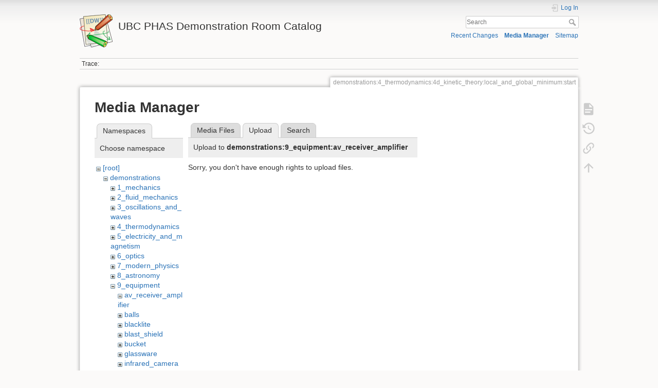

--- FILE ---
content_type: text/html; charset=utf-8
request_url: https://democart.phas.ubc.ca/doku.php?id=demonstrations:4_thermodynamics:4d_kinetic_theory:local_and_global_minimum:start&tab_files=upload&do=media&ns=demonstrations%3A9_equipment%3Aav_receiver_amplifier
body_size: 24951
content:
<!DOCTYPE html>
<html lang="en" dir="ltr" class="no-js">
<head>
    <meta charset="utf-8" />
    <title>Local And Global Minimum [UBC PHAS Demonstration Room Catalog]</title>
    <meta name="generator" content="DokuWiki"/>
<meta name="theme-color" content="#008800"/>
<meta name="robots" content="noindex,nofollow"/>
<link rel="search" type="application/opensearchdescription+xml" href="/lib/exe/opensearch.php" title="UBC PHAS Demonstration Room Catalog"/>
<link rel="start" href="/"/>
<link rel="contents" href="/doku.php?id=demonstrations:4_thermodynamics:4d_kinetic_theory:local_and_global_minimum:start&amp;do=index" title="Sitemap"/>
<link rel="manifest" href="/lib/exe/manifest.php" crossorigin="use-credentials"/>
<link rel="alternate" type="application/rss+xml" title="Recent Changes" href="/feed.php"/>
<link rel="alternate" type="application/rss+xml" title="Current namespace" href="/feed.php?mode=list&amp;ns=demonstrations:4_thermodynamics:4d_kinetic_theory:local_and_global_minimum"/>
<link rel="alternate" type="text/html" title="Plain HTML" href="/doku.php?do=export_xhtml&amp;id=demonstrations:4_thermodynamics:4d_kinetic_theory:local_and_global_minimum:start"/>
<link rel="alternate" type="text/plain" title="Wiki Markup" href="/doku.php?do=export_raw&amp;id=demonstrations:4_thermodynamics:4d_kinetic_theory:local_and_global_minimum:start"/>
<link rel="stylesheet" href="/lib/exe/css.php?t=dokuwiki&amp;tseed=312055438ab80b130bfdb947372d2f34"/>
<script >var NS='demonstrations:4_thermodynamics:4d_kinetic_theory:local_and_global_minimum';var JSINFO = {"move_renameokay":false,"move_allowrename":false,"schemes":["http","https","telnet","gopher","wais","ftp","ed2k","irc","ldap"],"id":"demonstrations:4_thermodynamics:4d_kinetic_theory:local_and_global_minimum:start","namespace":"demonstrations:4_thermodynamics:4d_kinetic_theory:local_and_global_minimum","ACT":"media","useHeadingNavigation":1,"useHeadingContent":1};(function(H){H.className=H.className.replace(/\bno-js\b/,'js')})(document.documentElement);</script>
<script src="/lib/exe/jquery.php?tseed=8faf3dc90234d51a499f4f428a0eae43" defer="defer"></script>
<script src="/lib/exe/js.php?t=dokuwiki&amp;tseed=312055438ab80b130bfdb947372d2f34" defer="defer"></script>
    <meta name="viewport" content="width=device-width,initial-scale=1" />
    <link rel="shortcut icon" href="/lib/tpl/dokuwiki/images/favicon.ico" />
<link rel="apple-touch-icon" href="/lib/tpl/dokuwiki/images/apple-touch-icon.png" />
    </head>

<body>
    <div id="dokuwiki__site"><div id="dokuwiki__top" class="site dokuwiki mode_media tpl_dokuwiki     ">

        
<!-- ********** HEADER ********** -->
<header id="dokuwiki__header"><div class="pad group">

    
    <div class="headings group">
        <ul class="a11y skip">
            <li><a href="#dokuwiki__content">skip to content</a></li>
        </ul>

        <h1 class="logo"><a href="/doku.php?id=start"  accesskey="h" title="Home [h]"><img src="/lib/tpl/dokuwiki/images/logo.png" width="64" height="64" alt="" /><span>UBC PHAS Demonstration Room Catalog</span></a></h1>
            </div>

    <div class="tools group">
        <!-- USER TOOLS -->
                    <div id="dokuwiki__usertools">
                <h3 class="a11y">User Tools</h3>
                <ul>
                    <li class="action login"><a href="/doku.php?id=demonstrations:4_thermodynamics:4d_kinetic_theory:local_and_global_minimum:start&amp;do=login&amp;sectok=" title="Log In" rel="nofollow"><span>Log In</span><svg xmlns="http://www.w3.org/2000/svg" width="24" height="24" viewBox="0 0 24 24"><path d="M10 17.25V14H3v-4h7V6.75L15.25 12 10 17.25M8 2h9a2 2 0 0 1 2 2v16a2 2 0 0 1-2 2H8a2 2 0 0 1-2-2v-4h2v4h9V4H8v4H6V4a2 2 0 0 1 2-2z"/></svg></a></li>                </ul>
            </div>
        
        <!-- SITE TOOLS -->
        <div id="dokuwiki__sitetools">
            <h3 class="a11y">Site Tools</h3>
            <form action="/doku.php?id=start" method="get" role="search" class="search doku_form" id="dw__search" accept-charset="utf-8"><input type="hidden" name="do" value="search" /><input type="hidden" name="id" value="demonstrations:4_thermodynamics:4d_kinetic_theory:local_and_global_minimum:start" /><div class="no"><input name="q" type="text" class="edit" title="[F]" accesskey="f" placeholder="Search" autocomplete="on" id="qsearch__in" value="" /><button value="1" type="submit" title="Search">Search</button><div id="qsearch__out" class="ajax_qsearch JSpopup"></div></div></form>            <div class="mobileTools">
                <form action="/doku.php" method="get" accept-charset="utf-8"><div class="no"><input type="hidden" name="id" value="demonstrations:4_thermodynamics:4d_kinetic_theory:local_and_global_minimum:start" /><select name="do" class="edit quickselect" title="Tools"><option value="">Tools</option><optgroup label="Page Tools"><option value="">Show page</option><option value="revisions">Old revisions</option><option value="backlink">Backlinks</option></optgroup><optgroup label="Site Tools"><option value="recent">Recent Changes</option><option value="media">Media Manager</option><option value="index">Sitemap</option></optgroup><optgroup label="User Tools"><option value="login">Log In</option></optgroup></select><button type="submit">&gt;</button></div></form>            </div>
            <ul>
                <li class="action recent"><a href="/doku.php?id=demonstrations:4_thermodynamics:4d_kinetic_theory:local_and_global_minimum:start&amp;do=recent" title="Recent Changes [r]" rel="nofollow" accesskey="r">Recent Changes</a></li><li class="action media"><a href="/doku.php?id=demonstrations:4_thermodynamics:4d_kinetic_theory:local_and_global_minimum:start&amp;do=media&amp;ns=demonstrations%3A4_thermodynamics%3A4d_kinetic_theory%3Alocal_and_global_minimum" title="Media Manager" rel="nofollow">Media Manager</a></li><li class="action index"><a href="/doku.php?id=demonstrations:4_thermodynamics:4d_kinetic_theory:local_and_global_minimum:start&amp;do=index" title="Sitemap [x]" rel="nofollow" accesskey="x">Sitemap</a></li>            </ul>
        </div>

    </div>

    <!-- BREADCRUMBS -->
            <div class="breadcrumbs">
                                        <div class="trace"><span class="bchead">Trace:</span></div>
                    </div>
    
    <hr class="a11y" />
</div></header><!-- /header -->

        <div class="wrapper group">

            
            <!-- ********** CONTENT ********** -->
            <main id="dokuwiki__content"><div class="pad group">
                
                <div class="pageId"><span>demonstrations:4_thermodynamics:4d_kinetic_theory:local_and_global_minimum:start</span></div>

                <div class="page group">
                                                            <!-- wikipage start -->
                    <div id="mediamanager__page">
<h1>Media Manager</h1>
<div class="panel namespaces">
<h2>Namespaces</h2>
<div class="panelHeader">Choose namespace</div>
<div class="panelContent" id="media__tree">

<ul class="idx">
<li class="media level0 open"><img src="/lib/images/minus.gif" alt="−" /><div class="li"><a href="/doku.php?id=demonstrations:4_thermodynamics:4d_kinetic_theory:local_and_global_minimum:start&amp;ns=&amp;tab_files=files&amp;do=media" class="idx_dir">[root]</a></div>
<ul class="idx">
<li class="media level1 open"><img src="/lib/images/minus.gif" alt="−" /><div class="li"><a href="/doku.php?id=demonstrations:4_thermodynamics:4d_kinetic_theory:local_and_global_minimum:start&amp;ns=demonstrations&amp;tab_files=files&amp;do=media" class="idx_dir">demonstrations</a></div>
<ul class="idx">
<li class="media level2 closed"><img src="/lib/images/plus.gif" alt="+" /><div class="li"><a href="/doku.php?id=demonstrations:4_thermodynamics:4d_kinetic_theory:local_and_global_minimum:start&amp;ns=demonstrations%3A1_mechanics&amp;tab_files=files&amp;do=media" class="idx_dir">1_mechanics</a></div></li>
<li class="media level2 closed"><img src="/lib/images/plus.gif" alt="+" /><div class="li"><a href="/doku.php?id=demonstrations:4_thermodynamics:4d_kinetic_theory:local_and_global_minimum:start&amp;ns=demonstrations%3A2_fluid_mechanics&amp;tab_files=files&amp;do=media" class="idx_dir">2_fluid_mechanics</a></div></li>
<li class="media level2 closed"><img src="/lib/images/plus.gif" alt="+" /><div class="li"><a href="/doku.php?id=demonstrations:4_thermodynamics:4d_kinetic_theory:local_and_global_minimum:start&amp;ns=demonstrations%3A3_oscillations_and_waves&amp;tab_files=files&amp;do=media" class="idx_dir">3_oscillations_and_waves</a></div></li>
<li class="media level2 closed"><img src="/lib/images/plus.gif" alt="+" /><div class="li"><a href="/doku.php?id=demonstrations:4_thermodynamics:4d_kinetic_theory:local_and_global_minimum:start&amp;ns=demonstrations%3A4_thermodynamics&amp;tab_files=files&amp;do=media" class="idx_dir">4_thermodynamics</a></div></li>
<li class="media level2 closed"><img src="/lib/images/plus.gif" alt="+" /><div class="li"><a href="/doku.php?id=demonstrations:4_thermodynamics:4d_kinetic_theory:local_and_global_minimum:start&amp;ns=demonstrations%3A5_electricity_and_magnetism&amp;tab_files=files&amp;do=media" class="idx_dir">5_electricity_and_magnetism</a></div></li>
<li class="media level2 closed"><img src="/lib/images/plus.gif" alt="+" /><div class="li"><a href="/doku.php?id=demonstrations:4_thermodynamics:4d_kinetic_theory:local_and_global_minimum:start&amp;ns=demonstrations%3A6_optics&amp;tab_files=files&amp;do=media" class="idx_dir">6_optics</a></div></li>
<li class="media level2 closed"><img src="/lib/images/plus.gif" alt="+" /><div class="li"><a href="/doku.php?id=demonstrations:4_thermodynamics:4d_kinetic_theory:local_and_global_minimum:start&amp;ns=demonstrations%3A7_modern_physics&amp;tab_files=files&amp;do=media" class="idx_dir">7_modern_physics</a></div></li>
<li class="media level2 closed"><img src="/lib/images/plus.gif" alt="+" /><div class="li"><a href="/doku.php?id=demonstrations:4_thermodynamics:4d_kinetic_theory:local_and_global_minimum:start&amp;ns=demonstrations%3A8_astronomy&amp;tab_files=files&amp;do=media" class="idx_dir">8_astronomy</a></div></li>
<li class="media level2 open"><img src="/lib/images/minus.gif" alt="−" /><div class="li"><a href="/doku.php?id=demonstrations:4_thermodynamics:4d_kinetic_theory:local_and_global_minimum:start&amp;ns=demonstrations%3A9_equipment&amp;tab_files=files&amp;do=media" class="idx_dir">9_equipment</a></div>
<ul class="idx">
<li class="media level3 open"><img src="/lib/images/minus.gif" alt="−" /><div class="li"><a href="/doku.php?id=demonstrations:4_thermodynamics:4d_kinetic_theory:local_and_global_minimum:start&amp;ns=demonstrations%3A9_equipment%3Aav_receiver_amplifier&amp;tab_files=files&amp;do=media" class="idx_dir">av_receiver_amplifier</a></div></li>
<li class="media level3 closed"><img src="/lib/images/plus.gif" alt="+" /><div class="li"><a href="/doku.php?id=demonstrations:4_thermodynamics:4d_kinetic_theory:local_and_global_minimum:start&amp;ns=demonstrations%3A9_equipment%3Aballs&amp;tab_files=files&amp;do=media" class="idx_dir">balls</a></div></li>
<li class="media level3 closed"><img src="/lib/images/plus.gif" alt="+" /><div class="li"><a href="/doku.php?id=demonstrations:4_thermodynamics:4d_kinetic_theory:local_and_global_minimum:start&amp;ns=demonstrations%3A9_equipment%3Ablacklite&amp;tab_files=files&amp;do=media" class="idx_dir">blacklite</a></div></li>
<li class="media level3 closed"><img src="/lib/images/plus.gif" alt="+" /><div class="li"><a href="/doku.php?id=demonstrations:4_thermodynamics:4d_kinetic_theory:local_and_global_minimum:start&amp;ns=demonstrations%3A9_equipment%3Ablast_shield&amp;tab_files=files&amp;do=media" class="idx_dir">blast_shield</a></div></li>
<li class="media level3 closed"><img src="/lib/images/plus.gif" alt="+" /><div class="li"><a href="/doku.php?id=demonstrations:4_thermodynamics:4d_kinetic_theory:local_and_global_minimum:start&amp;ns=demonstrations%3A9_equipment%3Abucket&amp;tab_files=files&amp;do=media" class="idx_dir">bucket</a></div></li>
<li class="media level3 closed"><img src="/lib/images/plus.gif" alt="+" /><div class="li"><a href="/doku.php?id=demonstrations:4_thermodynamics:4d_kinetic_theory:local_and_global_minimum:start&amp;ns=demonstrations%3A9_equipment%3Aglassware&amp;tab_files=files&amp;do=media" class="idx_dir">glassware</a></div></li>
<li class="media level3 closed"><img src="/lib/images/plus.gif" alt="+" /><div class="li"><a href="/doku.php?id=demonstrations:4_thermodynamics:4d_kinetic_theory:local_and_global_minimum:start&amp;ns=demonstrations%3A9_equipment%3Ainfrared_camera&amp;tab_files=files&amp;do=media" class="idx_dir">infrared_camera</a></div></li>
<li class="media level3 closed"><img src="/lib/images/plus.gif" alt="+" /><div class="li"><a href="/doku.php?id=demonstrations:4_thermodynamics:4d_kinetic_theory:local_and_global_minimum:start&amp;ns=demonstrations%3A9_equipment%3Alightbulb_with_holder&amp;tab_files=files&amp;do=media" class="idx_dir">lightbulb_with_holder</a></div></li>
<li class="media level3 closed"><img src="/lib/images/plus.gif" alt="+" /><div class="li"><a href="/doku.php?id=demonstrations:4_thermodynamics:4d_kinetic_theory:local_and_global_minimum:start&amp;ns=demonstrations%3A9_equipment%3Alight_sources&amp;tab_files=files&amp;do=media" class="idx_dir">light_sources</a></div></li>
<li class="media level3 closed"><img src="/lib/images/plus.gif" alt="+" /><div class="li"><a href="/doku.php?id=demonstrations:4_thermodynamics:4d_kinetic_theory:local_and_global_minimum:start&amp;ns=demonstrations%3A9_equipment%3Aliquid_nitrogen_dewar&amp;tab_files=files&amp;do=media" class="idx_dir">liquid_nitrogen_dewar</a></div></li>
<li class="media level3 closed"><img src="/lib/images/plus.gif" alt="+" /><div class="li"><a href="/doku.php?id=demonstrations:4_thermodynamics:4d_kinetic_theory:local_and_global_minimum:start&amp;ns=demonstrations%3A9_equipment%3Ameasuring_devices&amp;tab_files=files&amp;do=media" class="idx_dir">measuring_devices</a></div></li>
<li class="media level3 closed"><img src="/lib/images/plus.gif" alt="+" /><div class="li"><a href="/doku.php?id=demonstrations:4_thermodynamics:4d_kinetic_theory:local_and_global_minimum:start&amp;ns=demonstrations%3A9_equipment%3Ametronome&amp;tab_files=files&amp;do=media" class="idx_dir">metronome</a></div></li>
<li class="media level3 closed"><img src="/lib/images/plus.gif" alt="+" /><div class="li"><a href="/doku.php?id=demonstrations:4_thermodynamics:4d_kinetic_theory:local_and_global_minimum:start&amp;ns=demonstrations%3A9_equipment%3Amirrors&amp;tab_files=files&amp;do=media" class="idx_dir">mirrors</a></div></li>
<li class="media level3 closed"><img src="/lib/images/plus.gif" alt="+" /><div class="li"><a href="/doku.php?id=demonstrations:4_thermodynamics:4d_kinetic_theory:local_and_global_minimum:start&amp;ns=demonstrations%3A9_equipment%3Aoscilliscopes_and_function_generators&amp;tab_files=files&amp;do=media" class="idx_dir">oscilliscopes_and_function_generators</a></div></li>
<li class="media level3 closed"><img src="/lib/images/plus.gif" alt="+" /><div class="li"><a href="/doku.php?id=demonstrations:4_thermodynamics:4d_kinetic_theory:local_and_global_minimum:start&amp;ns=demonstrations%3A9_equipment%3Aother&amp;tab_files=files&amp;do=media" class="idx_dir">other</a></div></li>
<li class="media level3 closed"><img src="/lib/images/plus.gif" alt="+" /><div class="li"><a href="/doku.php?id=demonstrations:4_thermodynamics:4d_kinetic_theory:local_and_global_minimum:start&amp;ns=demonstrations%3A9_equipment%3Aportable_burner&amp;tab_files=files&amp;do=media" class="idx_dir">portable_burner</a></div></li>
<li class="media level3 closed"><img src="/lib/images/plus.gif" alt="+" /><div class="li"><a href="/doku.php?id=demonstrations:4_thermodynamics:4d_kinetic_theory:local_and_global_minimum:start&amp;ns=demonstrations%3A9_equipment%3Apower_supplies&amp;tab_files=files&amp;do=media" class="idx_dir">power_supplies</a></div></li>
<li class="media level3 closed"><img src="/lib/images/plus.gif" alt="+" /><div class="li"><a href="/doku.php?id=demonstrations:4_thermodynamics:4d_kinetic_theory:local_and_global_minimum:start&amp;ns=demonstrations%3A9_equipment%3Apropane_torch&amp;tab_files=files&amp;do=media" class="idx_dir">propane_torch</a></div></li>
<li class="media level3 closed"><img src="/lib/images/plus.gif" alt="+" /><div class="li"><a href="/doku.php?id=demonstrations:4_thermodynamics:4d_kinetic_theory:local_and_global_minimum:start&amp;ns=demonstrations%3A9_equipment%3Aremote-controlled_car&amp;tab_files=files&amp;do=media" class="idx_dir">remote-controlled_car</a></div></li>
<li class="media level3 closed"><img src="/lib/images/plus.gif" alt="+" /><div class="li"><a href="/doku.php?id=demonstrations:4_thermodynamics:4d_kinetic_theory:local_and_global_minimum:start&amp;ns=demonstrations%3A9_equipment%3Avacuum_pump_electric&amp;tab_files=files&amp;do=media" class="idx_dir">vacuum_pump_electric</a></div></li>
<li class="media level3 closed"><img src="/lib/images/plus.gif" alt="+" /><div class="li"><a href="/doku.php?id=demonstrations:4_thermodynamics:4d_kinetic_theory:local_and_global_minimum:start&amp;ns=demonstrations%3A9_equipment%3Avacuum_pump_handheld&amp;tab_files=files&amp;do=media" class="idx_dir">vacuum_pump_handheld</a></div></li>
<li class="media level3 closed"><img src="/lib/images/plus.gif" alt="+" /><div class="li"><a href="/doku.php?id=demonstrations:4_thermodynamics:4d_kinetic_theory:local_and_global_minimum:start&amp;ns=demonstrations%3A9_equipment%3Avariable-speed_engine&amp;tab_files=files&amp;do=media" class="idx_dir">variable-speed_engine</a></div></li>
<li class="media level3 closed"><img src="/lib/images/plus.gif" alt="+" /><div class="li"><a href="/doku.php?id=demonstrations:4_thermodynamics:4d_kinetic_theory:local_and_global_minimum:start&amp;ns=demonstrations%3A9_equipment%3Avariac&amp;tab_files=files&amp;do=media" class="idx_dir">variac</a></div></li>
<li class="media level3 closed"><img src="/lib/images/plus.gif" alt="+" /><div class="li"><a href="/doku.php?id=demonstrations:4_thermodynamics:4d_kinetic_theory:local_and_global_minimum:start&amp;ns=demonstrations%3A9_equipment%3Avernier_products&amp;tab_files=files&amp;do=media" class="idx_dir">vernier_products</a></div></li>
<li class="media level3 closed"><img src="/lib/images/plus.gif" alt="+" /><div class="li"><a href="/doku.php?id=demonstrations:4_thermodynamics:4d_kinetic_theory:local_and_global_minimum:start&amp;ns=demonstrations%3A9_equipment%3Avernier_track&amp;tab_files=files&amp;do=media" class="idx_dir">vernier_track</a></div></li>
<li class="media level3 closed"><img src="/lib/images/plus.gif" alt="+" /><div class="li"><a href="/doku.php?id=demonstrations:4_thermodynamics:4d_kinetic_theory:local_and_global_minimum:start&amp;ns=demonstrations%3A9_equipment%3Awater_tank&amp;tab_files=files&amp;do=media" class="idx_dir">water_tank</a></div></li>
</ul>
</li>
<li class="media level2 closed"><img src="/lib/images/plus.gif" alt="+" /><div class="li"><a href="/doku.php?id=demonstrations:4_thermodynamics:4d_kinetic_theory:local_and_global_minimum:start&amp;ns=demonstrations%3Aphysics_420&amp;tab_files=files&amp;do=media" class="idx_dir">physics_420</a></div></li>
</ul>
</li>
<li class="media level1 closed"><img src="/lib/images/plus.gif" alt="+" /><div class="li"><a href="/doku.php?id=demonstrations:4_thermodynamics:4d_kinetic_theory:local_and_global_minimum:start&amp;ns=wiki&amp;tab_files=files&amp;do=media" class="idx_dir">wiki</a></div></li>
</ul></li>
</ul>
</div>
</div>
<div class="panel filelist">
<h2 class="a11y">Media Files</h2>
<ul class="tabs">
<li><a href="/doku.php?id=demonstrations:4_thermodynamics:4d_kinetic_theory:local_and_global_minimum:start&amp;tab_files=files&amp;do=media&amp;ns=demonstrations%3A9_equipment%3Aav_receiver_amplifier">Media Files</a></li>
<li><strong>Upload</strong></li>
<li><a href="/doku.php?id=demonstrations:4_thermodynamics:4d_kinetic_theory:local_and_global_minimum:start&amp;tab_files=search&amp;do=media&amp;ns=demonstrations%3A9_equipment%3Aav_receiver_amplifier">Search</a></li>
</ul>
<div class="panelHeader">
<h3>Upload to <strong>demonstrations:9_equipment:av_receiver_amplifier</strong></h3>
</div>
<div class="panelContent">
<div class="upload">
<div class="nothing">Sorry, you don't have enough rights to upload files.</div>
</div>
</div>
</div>
<div class="panel file">
<h2 class="a11y">File</h2>
</div>
</div>
                    <!-- wikipage stop -->
                                    </div>

                <div class="docInfo"><bdi>demonstrations/4_thermodynamics/4d_kinetic_theory/local_and_global_minimum/start.txt</bdi> · Last modified: <time datetime="2020-01-28T19:01:03+0000">2020/01/28 19:01</time> by <bdi>demoroom</bdi></div>

                
                <hr class="a11y" />
            </div></main><!-- /content -->

            <!-- PAGE ACTIONS -->
            <nav id="dokuwiki__pagetools" aria-labelledby="dokuwiki__pagetools__heading">
                <h3 class="a11y" id="dokuwiki__pagetools__heading">Page Tools</h3>
                <div class="tools">
                    <ul>
                        <li class="show"><a href="/doku.php?id=demonstrations:4_thermodynamics:4d_kinetic_theory:local_and_global_minimum:start&amp;do=" title="Show page [v]" rel="nofollow" accesskey="v"><span>Show page</span><svg xmlns="http://www.w3.org/2000/svg" width="24" height="24" viewBox="0 0 24 24"><path d="M13 9h5.5L13 3.5V9M6 2h8l6 6v12a2 2 0 0 1-2 2H6a2 2 0 0 1-2-2V4c0-1.11.89-2 2-2m9 16v-2H6v2h9m3-4v-2H6v2h12z"/></svg></a></li><li class="revs"><a href="/doku.php?id=demonstrations:4_thermodynamics:4d_kinetic_theory:local_and_global_minimum:start&amp;do=revisions" title="Old revisions [o]" rel="nofollow" accesskey="o"><span>Old revisions</span><svg xmlns="http://www.w3.org/2000/svg" width="24" height="24" viewBox="0 0 24 24"><path d="M11 7v5.11l4.71 2.79.79-1.28-4-2.37V7m0-5C8.97 2 5.91 3.92 4.27 6.77L2 4.5V11h6.5L5.75 8.25C6.96 5.73 9.5 4 12.5 4a7.5 7.5 0 0 1 7.5 7.5 7.5 7.5 0 0 1-7.5 7.5c-3.27 0-6.03-2.09-7.06-5h-2.1c1.1 4.03 4.77 7 9.16 7 5.24 0 9.5-4.25 9.5-9.5A9.5 9.5 0 0 0 12.5 2z"/></svg></a></li><li class="backlink"><a href="/doku.php?id=demonstrations:4_thermodynamics:4d_kinetic_theory:local_and_global_minimum:start&amp;do=backlink" title="Backlinks" rel="nofollow"><span>Backlinks</span><svg xmlns="http://www.w3.org/2000/svg" width="24" height="24" viewBox="0 0 24 24"><path d="M10.59 13.41c.41.39.41 1.03 0 1.42-.39.39-1.03.39-1.42 0a5.003 5.003 0 0 1 0-7.07l3.54-3.54a5.003 5.003 0 0 1 7.07 0 5.003 5.003 0 0 1 0 7.07l-1.49 1.49c.01-.82-.12-1.64-.4-2.42l.47-.48a2.982 2.982 0 0 0 0-4.24 2.982 2.982 0 0 0-4.24 0l-3.53 3.53a2.982 2.982 0 0 0 0 4.24m2.82-4.24c.39-.39 1.03-.39 1.42 0a5.003 5.003 0 0 1 0 7.07l-3.54 3.54a5.003 5.003 0 0 1-7.07 0 5.003 5.003 0 0 1 0-7.07l1.49-1.49c-.01.82.12 1.64.4 2.43l-.47.47a2.982 2.982 0 0 0 0 4.24 2.982 2.982 0 0 0 4.24 0l3.53-3.53a2.982 2.982 0 0 0 0-4.24.973.973 0 0 1 0-1.42z"/></svg></a></li><li class="top"><a href="#dokuwiki__top" title="Back to top [t]" rel="nofollow" accesskey="t"><span>Back to top</span><svg xmlns="http://www.w3.org/2000/svg" width="24" height="24" viewBox="0 0 24 24"><path d="M13 20h-2V8l-5.5 5.5-1.42-1.42L12 4.16l7.92 7.92-1.42 1.42L13 8v12z"/></svg></a></li>                    </ul>
                </div>
            </nav>
        </div><!-- /wrapper -->

        
<!-- ********** FOOTER ********** -->
<footer id="dokuwiki__footer"><div class="pad">
    
    <div class="buttons">
                <a href="https://www.dokuwiki.org/donate" title="Donate" ><img
            src="/lib/tpl/dokuwiki/images/button-donate.gif" width="80" height="15" alt="Donate" /></a>
        <a href="https://php.net" title="Powered by PHP" ><img
            src="/lib/tpl/dokuwiki/images/button-php.gif" width="80" height="15" alt="Powered by PHP" /></a>
        <a href="//validator.w3.org/check/referer" title="Valid HTML5" ><img
            src="/lib/tpl/dokuwiki/images/button-html5.png" width="80" height="15" alt="Valid HTML5" /></a>
        <a href="//jigsaw.w3.org/css-validator/check/referer?profile=css3" title="Valid CSS" ><img
            src="/lib/tpl/dokuwiki/images/button-css.png" width="80" height="15" alt="Valid CSS" /></a>
        <a href="https://dokuwiki.org/" title="Driven by DokuWiki" ><img
            src="/lib/tpl/dokuwiki/images/button-dw.png" width="80" height="15"
            alt="Driven by DokuWiki" /></a>
    </div>

    </div></footer><!-- /footer -->
    </div></div><!-- /site -->

    <div class="no"><img src="/lib/exe/taskrunner.php?id=demonstrations%3A4_thermodynamics%3A4d_kinetic_theory%3Alocal_and_global_minimum%3Astart&amp;1769114406" width="2" height="1" alt="" /></div>
    <div id="screen__mode" class="no"></div></body>
</html>
